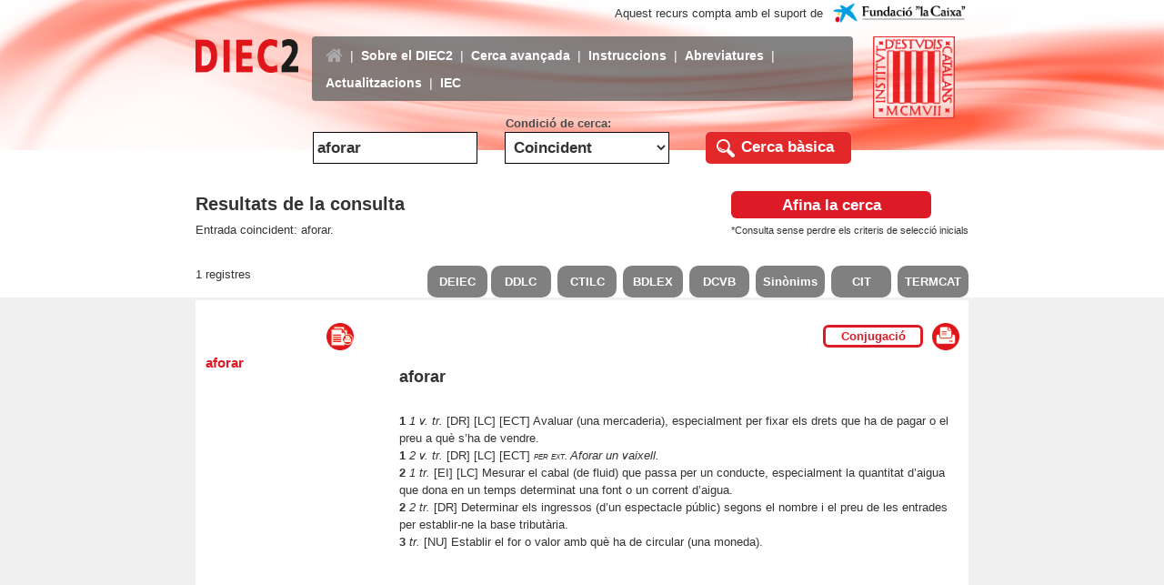

--- FILE ---
content_type: text/html; charset=utf-8
request_url: https://dlc.iec.cat/Results?DecEntradaText=aforar&AllInfoMorf=False&OperEntrada=0&OperDef=0&OperEx=0&OperSubEntrada=0&OperAreaTematica=0&InfoMorfType=0&OperCatGram=False&AccentSen=False&CurrentPage=0&refineSearch=0&Actualitzacions=False
body_size: 31645
content:

<!DOCTYPE html PUBLIC "-//W3C//DTD XHTML 1.0 Transitional//EN" "http://www.w3.org/TR/xhtml1/DTD/xhtml1-transitional.dtd">
<html xmlns="http://www.w3.org/1999/xhtml">
<head>
    <title>Institut d'Estudis Catalans - Diec2</title>
    <meta http-equiv="Content-Type" content="text/html; charset=UTF-8" />
    <meta http-equiv="Expires" content="0" />
    <meta http-equiv="Last-Modified" content="0" />
    <meta http-equiv="Cache-Control" content="no-cache, mustrevalidate" />
    <meta http-equiv="Pragma" content="no-cache" />
    <meta name="viewport" content="width=device-width, initial-scale=1, maximum-scale=2, minimum-scale=1, user-scalable=yes" />
    <link rel="shortcut icon" href="/img/favico.ico" />
    <script type="text/javascript" src="https://code.jquery.com/jquery-3.3.1.min.js"></script>
    <script type="text/javascript" src="https://code.jquery.com/ui/1.12.1/jquery-ui.js"></script>
    <link rel="stylesheet" href="https://cdnjs.cloudflare.com/ajax/libs/font-awesome/4.7.0/css/font-awesome.min.css" />
    <script language="javascript" src="/js/mm.js" type="text/javascript"></script>
    <script language="javascript" src="/js/formulari.js" type="text/javascript"></script>
    <link rel="stylesheet" href="https://maxcdn.bootstrapcdn.com/bootstrap/3.3.7/css/bootstrap.min.css" integrity="sha384-BVYiiSIFeK1dGmJRAkycuHAHRg32OmUcww7on3RYdg4Va+PmSTsz/K68vbdEjh4u" crossorigin="anonymous" />
    <script src="https://maxcdn.bootstrapcdn.com/bootstrap/3.3.7/js/bootstrap.min.js"></script>
    <link href="/css/estils.css" rel="stylesheet" type="text/css" />
    
    <script language="javascript" src="/js/dw_event.js" type="text/javascript"></script>
    <script language="javascript" src="/js/dw_viewport.js" type="text/javascript"></script>
    <script language="javascript" src="/js/dw_tooltip.js" type="text/javascript"></script>

    <script type="text/javascript">


      var _searchParam = '{\u0022IdE\u0022:null,\u0022EntradaText\u0022:\u0022aforar\u0022,\u0022DecEntradaText\u0022:\u0022aforar\u0022,\u0022CatGram\u0022:null,\u0022AreaTem\u0022:null,\u0022AvailableAreaTem\u0022:null,\u0022LlenguaOrigen\u0022:null,\u0022DefinicioText\u0022:null,\u0022ExampleText\u0022:null,\u0022SubEntradaText\u0022:null,\u0022MarcaVal\u0022:null,\u0022InfoMorf\u0022:null,\u0022AllInfoMorf\u0022:false,\u0022OperEntrada\u0022:0,\u0022OperDef\u0022:0,\u0022OperEx\u0022:0,\u0022OperSubEntrada\u0022:0,\u0022OperAreaTematica\u0022:0,\u0022InfoMorfType\u0022:0,\u0022OperCatGram\u0022:false,\u0022AccentSen\u0022:false,\u0022CurrentPage\u0022:0,\u0022refineSearch\u0022:0,\u0022SearchResult\u0022:null,\u0022AdvancedSearch\u0022:null,\u0022ShareContent\u0022:{\u0022Entrada\u0022:\u0022aforar\u0022,\u0022Url\u0022:\u0022https:\/\/dlc.iec.cat\/Results?EntradaText=aforar\u0026OperEntrada=0\u0022,\u0022Description\u0022:\u0022Consulteu l\u0027entrada aforar a la web del DIEC2 \u0022,\u0022ImageURL\u0022:\u0022https:\/\/dlc.iec.cat\/img\/Diec2AppLogo.png\u0022,\u0022ImageFacebookURL\u0022:\u0022https:\/\/dlc.iec.cat\/img\/Diec2AppLogo1.png\u0022},\u0022Actualitzacions\u0022:false}';
      var _printUrl = "/Results/PrintAccepcio?EntradaText=aforar&DecEntradaText=aforar&AllInfoMorf=False&OperEntrada=0&OperDef=0&OperEx=0&OperSubEntrada=0&OperAreaTematica=0&InfoMorfType=0&OperCatGram=False&AccentSen=False&CurrentPage=0&refineSearch=0&ShareContent=DIEC2Web.Models.ShareContentDataModel&Actualitzacions=False";

        function ReplaceButtonsLink(mot, codedmot)
        {
            var plain = new DOMParser().parseFromString(mot, "text/html").documentElement.textContent;
            $("#DEIEC").find("a").attr("href", "https://deiec.iec.cat/#c_" + plain + "_0");
            $("#DCC").find("a").attr("href", "https://dcc.iec.cat/ddlcI/scripts/indexA.asp?ini=" + codedmot);
            $("#DCVB").find("a").attr("href", "https://dcvb.iec.cat/results.asp?word=" + codedmot);
            $("#SIN").find("a").attr("href", "https://sinonims.iec.cat/sinonims_cerca_sin.asp?pclau2=" + codedmot);
            $("#CIT").find("a").attr("href", "https://cit.iec.cat/progdct/defaultsinonims.asp?opcio=1&cerca=" + codedmot + "&extern=1");
            $("#CTLC").find("a").attr("href", "https://ctilc.iec.cat/scripts/CTILCQConc_Lemes2.asp?cadlema=" + codedmot + "&cadlemacond=0&seccio=CTILC1");
            $("#TERMCAT").find("a").attr("href", "https://www.termcat.cat/ca/cercaterm/" + mot + "?type=basic");
            $("#BDLEX").find("a").attr("href", "https://bdlex.iec.cat/scripts/Qorth1.asp?orthkey=" + codedmot );
        }

        function GetPrintUrl(id, useSearch) {

            var splittedUrl = _printUrl.split("?");
            var baseUrl = splittedUrl[0];
            var searchParams = splittedUrl[1];

            var url = baseUrl + "?id=" + id;
            if (useSearch)
                url += "&" + searchParams;

            return url;

      }

      function PostAccepcio(id, mot, useSearch, callback) {
          var searchParam = useSearch ? JSON.parse(_searchParam) : null;
          var fullid = id.indexOf('-') > 0 ? id.substr(0, id.indexOf('-')) : id;
          fullid = fullid.indexOf('L') > 0 ? fullid.substr(0, fullid.indexOf('L')) : fullid;

           $.post({
                url: "/Results/Accepcio",
                datatype: "json",
                type: "POST",
                data: {
                    id: id,
                    searchParam: searchParam
                },
                success: function (data) {
                    $("#Definition").html(data.content); // Show the content
                    if (data.curNumAcc == data.maxNumAcc) {
                        $("div#complert").hide(); // Hide the button in the case all acceptions are shown
                    }
                    else { $("div#complert").show(); }

                    if (data.mostrarEsmena == 0) {
                        $("div#artEsmenes").hide(); 
                    }
                    else {
                      var esmena = '/Results/ShowEsmenes?idE=' + data.idE + '&type=1';
                      $("#annex").attr("href", esmena);
                      $("div#artEsmenes").show();
                    }
                    if (data.isVerb == 0) {
                      $("div#artConjugacio").hide();
                    }
                    else {
                      $("#conjuIdE").val(data.idE); 
                      $("div#artConjugacio").show();
                    }
                    var _href = $("#printacc").attr("href");
                    if ($("#printacc").attr("href").indexOf('?') > 0) {
                        _href = $("#printacc").attr("href").substr(0, $("#printacc").attr("href").indexOf('?'));
                    }
                    var printUrl = GetPrintUrl(id, useSearch);
                    $("#printacc").attr("href", printUrl);
                    $("#fullacc").attr("href", "javascript:GetFullAccepcio('" + fullid + "','" + data.mot + "')");
                    ReplaceButtonsLink(data.mot, data.codedMot);

                    if (callback)
                        callback();
                }
            });

        }


        function GetFullAccepcio(id, mot) {
            PostAccepcio(id, mot, false, null);
        }

        function GetDefinition(id) {
            PostAccepcio(id, null, true, function () {
                $(".resultAnchor").removeClass("selectedResult");
                var $aEntry = $("#" + id);
                $aEntry.addClass("selectedResult");
            });
        }

        function getSelectionHtml() {
            if (window.getSelection) {
                return window.getSelection().toString();
            }
            else if (document.getSelection) {
                return document.getSelection();
            }
            else if (document.selection) {
                return document.selection.createRange().text;
            }
        };

        $(function () {
            $("#Definition").bind("dblclick", function () {
                var selection = getSelectionHtml();
                var selectedText = selection.toString().trim();
                if (selectedText != "")
                {
                    // Remove all the caracters left to ' to avoid
                    initPos = selectedText.indexOf("’");
                    if (initPos > 0)
                        selectedText = selectedText.substr(initPos + 1, selectedText.length);
                    $("#IdE").val("");
                    $("#DecEntradaText").val(selectedText);
                    $("#OperEntrada").val(0);
                    $("#frmSimple").submit();
                }
            });

            $(".autotweet").on("click", function (event)
            {
                event.preventDefault();
                var shortUrlToRt = escape("https://dlc.iec.cat/Results?EntradaText=aforar&OperEntrada=0");
                window.open('https://twitter.com/intent/tweet?via=iec&related=iec&url=' + shortUrlToRt
                    , 'twitter', 'height=320, width=640, toolbar=no, menubar=no, scrollbars=no');
                return false;
            });

            $(".facebook").on("click", function (event)
            {
                event.preventDefault();
                var shortUrlToRt = escape("https://dlc.iec.cat/Results?EntradaText=aforar&OperEntrada=0");
                window.open('https://www.facebook.com/sharer/sharer.php?u=' + shortUrlToRt , 'facebook', 'height=320, width=640, toolbar=no, menubar=no, scrollbars=no');
                return false;
            });

            $("#conjugacio").on("click", function (event)
            {
                event.preventDefault();
                var url = '/Verbs?IdE=' + $("#conjuIdE").val();
                var left = (screen.width / 2);
                window.open(url, 'MV', 'width=1024, height=1024, top=120, left=' + left);
                return false;
            });

            $(document).ready(function () {
                Tooltip.init();
            });
        });

    </script>
    <STYLE>
        .Param {
            font-size: 10px;
            vertical-align: top;
        }

        .title {
            font-size: 18px;
            font-weight: bold;
        }

        .resultDefinition h3 {
            font-size: 16px;
            color: rgb(227,40,42);
            margin-top: 10px;
        }

        h2 {
            font-size: 18px;
        }

        .catgramEntrada {
            font-size: 14px;
        }

        .tagline {
            font-style: italic;
            text-align: right;
        }

        .rodona {
            text-align: justify;
            font-style: normal;
            font-weight: normal;
        }


        .bolditalic {
            font-style: italic;
            font-weight: bold;
        }

        .italic {
            font-style: italic;
        }

        .versaleta {
            font-variant: small-caps;
            text-align: justify;
        }

        .versaleta a {
                color: #0000EE;
        }

        .versaletaIT {
            font-style: italic;
            font-variant: small-caps;
            font-size: 12px;
            text-align: justify;
        }

        .estreta {
            font-family: Verdana;
            font-size: 11px;
            text-align: justify;
        }

        .marcamot {
            background-color: yellow;
        }
    </STYLE>

    
    <meta charset="utf-8" />
    <meta name="description" content="Consulteu l'entrada aforar a la web del DIEC2 " />

    <!-- Schema.org markup for Google+ -->
    <meta itemprop="name" content="Diccionari de la llengua catalana" />
    <meta itemprop="description" content="Consulteu l'entrada aforar a la web del DIEC2 " />
    <meta itemprop="image" content="https://dlc.iec.cat/img/Diec2AppLogo.png" />

    <!-- Twitter Card data -->
    <meta name="twitter:card" content="product" />
    <meta name="twitter:title" content="Diccionari de la llengua catalana" />
    <meta name="twitter:description" content="Consulteu l'entrada aforar a la web del DIEC2 " />
    <meta name="twitter:image" content="https://dlc.iec.cat/img/Diec2AppLogo.png" />

    <!-- FaceBook -->
    <meta property="og:title" content="Diccionari de la llengua catalana" />
    <meta property="og:type" content="article" />
    <meta property="og:url" content="https://dlc.iec.cat/Results?EntradaText=aforar&OperEntrada=0" />
    <meta property="og:image" content="https://dlc.iec.cat/img/Diec2AppLogo1.png" />
    <meta property="og:description" content="Consulteu l'entrada aforar a la web del DIEC2 " />



</head>

<body onload="document.getElementById('DecEntradaText').focus();">

    <script type="text/javascript">
        jQuery(function ($) {
            function tog(v) { return v ? 'addClass' : 'removeClass'; }
            $(document).on('input', '.clearable', function () {
                $(this)[tog(this.value)]('x');
            }).on('mousemove', '.x', function (e) {
                $(this)[tog(this.offsetWidth - 18 < e.clientX - this.getBoundingClientRect().left)]('onX');
            }).on('touchstart click', '.onX', function (ev) {
                ev.preventDefault();
                $(this).removeClass('x onX').val('').change();
                $(".ui-menu-item").hide();
            });
        });

        jQuery.ui.autocomplete.prototype._resizeMenu = function () {
            var ul = this.menu.element;
            ul.outerWidth(this.element.outerWidth());
        }

        $(function () {
            $("#DecEntradaText").autocomplete({
                source: function (request, response)
                {
                    var term = $.trim(request.term)
                    if (term == "-" || term == "#" ) term = "";
                    if (term !== "") {
                        $.ajax({
                            url: '/Results/CompleteEntradaText',
                            dataType: "json",
                            type: "POST",
                            data: { EntradaText: $("#DecEntradaText").val(), OperEntrada: "1" },
                            success: function (data) {
                                response($.map(data.entrades, function (item) {
                                    return { label: item.word, value: item.id};
                                }));
                            },
                            error: function (xhr, status, error) {
                                alert("Error");
                            }
                        });
                    }
                },
                select: function (event, ui)
                {
                    event.preventDefault();
                    if (ui.item) {
                        $('#IdE').val(ui.item.value);
                    }
                    $("#DecEntradaText").val(ui.item.label);
                    $('#frmSimple').submit();
                },
                focus: function (event, ui) {
                    event.preventDefault();
                    if (ui.item) {
                        $('#IdE').val(ui.item.value);
                    }
                    $("#DecEntradaText").val(ui.item.label);
                }

            });
        });
    </script>

    <div class="App">
        <header class="header" style="overflow:hidden; width: 100%;">
            <img src="img/Header_DIEC2_GRAN.png" class="imageHeader2019 hidden-xs" />
            <div class="contenidorDiec" style="padding-right: 0px; padding-left: 0px;">
                <div style="display: flex; flex-direction: row; margin-top: 10px; position: relative">
                    <div class="wrapperLogoCaixa"">
                        Aquest recurs compta amb el suport de&nbsp;
                        <a href="https://obrasociallacaixa.org/ca/home" target="_blank"><img style="max-height:100%; max-width:100%;" src="/img/LogoFundacioLaCaixa.png" /></a>
                    </div>
                </div>
                <div style="display: flex; flex-direction: row; margin-top: 5px; position: relative">
                    <div style="width: 15%; padding-right: 15px">
                        <a href="/"><img src="img/LOGO_DIEC2.png" style="width: 100%; margin-top: 2.5px;" /></a>
                    </div>
                    <div class="show-grid row" style="margin-right: 0; margin-left: 0; width: 70%">
                        <nav class="navbar navbar-inverse">
                            <div class="container-fluid">
                                <div class="navbar-header">
                                    <button type="button" class="navbar-toggle" data-toggle="collapse" data-target="#navbarCollapse">
                                        <span class="icon-bar"></span>
                                        <span class="icon-bar"></span>
                                        <span class="icon-bar"></span>
                                    </button>
                                </div>
                            </div>
                            <div id="navbarCollapse" class="collapse navbar-collapse headerMenuBar">
                                <ul class="nav navbar-nav">
                                    <li class="nav-item"><a class="linkDiec currentPage" href="/"><i class="fa fa-home" style="font-size: 20px"></i></a></li>
                                    <li class="navbarSeparator">|</li>
                                    <li class="nav-item"><a href="Proleg" class="linkDiec">Sobre el DIEC2</a></li>
                                    <li class="navbarSeparator">|</li>
                                    <li class="nav-item"><a href="/AdvancedSearch" class="linkDiec">Cerca avançada</a></li>
                                    <li class="navbarSeparator">|</li>
                                    <li class="nav-item"><a href="Instruccions" class="linkDiec">Instruccions</a></li>
                                    <li class="navbarSeparator">|</li>
                                    <li class="nav-item"><a href="AbreviaturesA" class="linkDiec">Abreviatures</a></li>
                                    <li class="navbarSeparator">|</li>
                                    <li class="nav-item"><a href="Esmenes" class="linkDiec">Actualitzacions</a></li>
                                    <li class="navbarSeparator">|</li>
                                    <li class="nav-item"><a href="https://www.iec.cat/" class="linkDiec">IEC</a></li>
                                </ul>
                            </div>
                        </nav>
                    </div>
                    <div class="logos">
                        <div class="wrapperLogoIEC">
                            <a href="https://www.iec.cat/" target="_blank"><img src="img/LOGO_IEC2.png" class="LogoIEC2019" /></a>
                        </div>
                    </div>
                </div>
                <div class="clear-margins-xs" style="margin-top: 15px; padding-left:15%; margin-left:-14px; padding-right:15%; margin-right:-24px;">
<form action="/" ID="frmSimple" method="post">                        <div class="show-grid row" style="text-align:center; margin-right: 0px; margin-left: 0px; ">
                            <div class="col-sm-4">
                                <label style="width: 100%;">
                                    <div style="color: transparent">.</div>
                                    <input class="inputDiec inputFi clearable" id="DecEntradaText" name="DecEntradaText" onkeydown="return clearSelectedIdE(this,event);" onkeypress="return validateEnter(this,event);" placeholder="Entrada a cercar" style="width:100%" type="text" value="aforar" />
                                </label>
                            </div>
                            <div class="col-sm-4">
                                <label style="width: 100%;">
                                    <div style="color: rgb(75, 75, 75); margin-left: 1px; width: max-content;">Condició de cerca:</div>
                                    <select class="selectionDiec selectionFi" data-val="true" data-val-required="The OperEntrada field is required." id="OperEntrada" name="OperEntrada"><option selected="selected" value="0">Coincident</option>
<option value="1">Comen&#xE7;ada per</option>
<option value="2">Acabada en</option>
<option value="3">En qualsevol posici&#xF3;</option>
<option value="4">No comen&#xE7;ada per</option>
<option value="5">No acabada en</option>
<option value="6">Que no contingui</option>
</select>
                                </label>
                            </div>
                            <div class="col-sm-4" style="text-align: right; display: flex; justify-content: center; align-items: center;">
                                <label>
                                    <div style="color: transparent">.</div>
                                    <div style="display: flex; flex-direction: row">
                                        <a href="javascript:Validate2();">
                                            <div class="basicSearch">
                                                <input type="submit" value="C" style="border-style: solid; color: transparent; background-color: transparent; border-radius: 100%; margin-left: 15px; margin-right: 35px; border-color: transparent; border-width: 4px; position: absolute" />
                                                <img src="img/LUPA.png" class="basicSearchLupa" />
                                                <div class="basicSearchText basicFi">Cerca bàsica</div>
                                            </div>
                                        </a>
                                    </div>
                                </label>
                            </div>
                        </div>
<input id="IdE" name="IdE" type="hidden" value="" /></form>                </div>
            </div>
        </header>
    </div>
    



<div style="background-color: white; padding-top: 30px; padding-bottom: 10px;">
    <div class="container customContainerDIEC">
        <div class="resultInfoGroup" style="display: flex; flex-direction: row; justify-content: space-between">
            <div class="resultInfo col-sm-6" style="display: grid; flex-direction:column; width: 100%; padding-left:0px;">
                <div style="font-size: 20px; font-weight: bold">
                    Resultats de la consulta
                </div>
                <div style="margin-top: 5px">
                     Entrada coincident: aforar.
                </div>
            </div>
            <div class="resultRedefine col-sm-6" style="display: grid; flex-direction:column; width: 100%; justify-content:flex-end; padding-right:0px;">
                <div class="btn-diec" style="padding-left: 5px; padding-right: 5px; width: 220px">
                    <a id="RefinedSearch" href="/AdvancedSearch?EntradaText=aforar&amp;DecEntradaText=aforar&amp;AllInfoMorf=False&amp;OperEntrada=0&amp;OperDef=0&amp;OperEx=0&amp;OperSubEntrada=0&amp;OperAreaTematica=0&amp;InfoMorfType=0&amp;OperCatGram=False&amp;AccentSen=False&amp;CurrentPage=0&amp;refineSearch=0&amp;SearchResult=DIEC2Web.Models.SearchResultDataModel&amp;ShareContent=DIEC2Web.Models.ShareContentDataModel&amp;Actualitzacions=False" style="text-decoration: none; color: white; padding-left: 5px; padding-right: 5px">Afina la cerca</a>
                </div>
                <div style="font-size: 11px; margin-top: 5px">
                    *Consulta sense perdre els criteris de selecció inicials
                </div>
            </div>
        </div>
    </div>
</div>

<div style="background-color: white; padding-top: 20px;">
    <div class="container customContainerDIEC">
        <div class="resultInfoGroup2" style="display: flex; flex-direction: row; justify-content: space-between">
            <div style="display: flex; flex-direction: column; width: 50%">
                <div>
                    1 registres
                </div>
            </div>
            <div class="DictonariesButtons" style="display: flex; flex-direction: row; width: 70%;">
              <div id="DEIEC" class="buttonResultsSwitch" style="margin-right: 4px;">
                <a href="" data-toggle="tooltip" title="Diccionari Essencial de la Llengua Catalana" target="_blank">DEIEC</a>
              </div>
              <div id="DCC" class="buttonResultsSwitch" style="margin-right: 4px;">
                <a href="" data-toggle="tooltip" title="Diccionari descriptiu de la llengua catalana" target="_blank">DDLC</a>
              </div>
              <div id="CTLC" class="buttonResultsSwitch" style="margin-right: 4px; margin-left: 3px;">
                <a href="" data-toggle="tooltip" title="Corpus Textual Informatitzat de la Llengua Catalana" target="_blank">CTILC</a>
              </div>
              <div id="BDLEX" class="buttonResultsSwitch" style="margin-right: 4px; margin-left: 3px;">
                <a href="" data-toggle="tooltip" title="Base de dades lexicogràfica" target="_blank">BDLEX</a>
              </div>
              <div id="DCVB" class="buttonResultsSwitch" style="margin-right: 4px; margin-left: 3px;">
                <a href="" data-toggle="tooltip" title="Diccionari català valencià balear" target="_blank">DCVB</a>
              </div>
              <div id="SIN" class="buttonResultsSwitch" style="margin-right: 4px; margin-left: 3px;">
                <a href="" data-toggle="tooltip" title="Diccionari de sinònims" target="_blank">Sinònims</a>
              </div>
              <div id="CIT" class="buttonResultsSwitch" style="margin-right: 4px; margin-left: 3px;">
                <a href="" data-toggle="tooltip" title="Plataforma terminològica de ciències i tecnologia" target="_blank">CIT</a>
              </div>
              <div id="TERMCAT" class="buttonResultsSwitch" style="margin-left: 3px;">
                <a href="" data-toggle="tooltip" title="Repositori de Fitxes terminològiques" target="_blank">TERMCAT</a>
              </div>
            </div>
        </div>
    </div>
</div>

<div style="background-color: rgb(240, 240, 240); border-color: rgb(240, 240, 240); border-width: 3px; border-style: solid;">
    <div class="container customContainerDIEC" style="background-color: white">
        <div style="display: flex; flex-direction: row; justify-content: space-between">
            <div style="display: flex; flex-direction: column; width: 50%">
                <div style="text-align: right">
                    <a id="printbutton" href="/Results/PrintListResult?EntradaText=aforar&amp;DecEntradaText=aforar&amp;AllInfoMorf=False&amp;OperEntrada=0&amp;OperDef=0&amp;OperEx=0&amp;OperSubEntrada=0&amp;OperAreaTematica=0&amp;InfoMorfType=0&amp;OperCatGram=False&amp;AccentSen=False&amp;CurrentPage=0&amp;refineSearch=0&amp;SearchResult=DIEC2Web.Models.SearchResultDataModel&amp;ShareContent=DIEC2Web.Models.ShareContentDataModel&amp;Actualitzacions=False" , target="_blank">
                        <img src="img/ICONA_IMPRIMIR_DOCUMENT.png" title="Imprimir llista" style="height: 30px; width: 30px; margin-right: 35px; margin-top: 25px; cursor: pointer" />
                    </a>
                </div>
                <div style="max-height: 450px; overflow-y: scroll; padding-left: 10px;">
                        <div class="resultText">
                            <a id="0042762" href="#" class="resultAnchor" onclick="GetDefinition('0042762')">aforar </a>
                        </div>
                </div>
            </div>

            <div style="background-color: white; display: flex; flex-direction: column; justify-content: start; width: 150%; padding-left: 15px; padding-right: 10px;">
                <div style="display: flex; flex-direction: row">
                  <div style="width: 100%">
                    <div style="display: flex; flex-direction: row; text-align: right; justify-content: flex-end">
                      <div id="artConjugacio" class="btn-diec-verb" style="display:none; margin-top: 27px; margin-right:10px; padding-left: 5px; padding-right: 5px; width: 110px">
                        <a id="conjugacio" href="#" style="text-decoration: none; color: rgb(220, 27, 38);">Conjugació</a>
                        <input type="hidden" id="conjuIdE" />
                      </div>
                      <div id="complert" class="btn-diec-oper" style="display:none; margin-top: 27px; margin-right:10px; padding-left: 5px; padding-right: 5px; width: 105px">
                        <a id="fullacc" href="" style="text-decoration: none;color: white;">Article complet</a>
                      </div>
                      <div id="artEsmenes" class="btn-diec-oper" style="display:none; margin-top: 27px; margin-right:10px; padding-left: 5px; padding-right: 5px; width: 110px">
                        <a id="annex" href="#" style="text-decoration: none;color: white;" target="_blank">Actualitzacions</a>
                      </div>
                      <a id="printacc" href="#" target="_blank">
                        <img src="img/ICONA_IMPRIMIR.png" title="Imprimir" style="height: 30px; width: 30px; margin-top: 25px; cursor: pointer" />
                      </a>
                    </div>
                    </div>
                  </div>
                    <div id="Definition" class="resultDefinition"></div>
                    <div style="display: flex; margin-top: 35px; margin-bottom: 10px; width: fit-content">
                        <div style="display: flex; flex-direction: column; justify-content: center;">
                            <div style="height: fit-content">Comparteix</div>
                        </div>
                        <a id="twitter" href="" class="autotweet"><img class="socialIcon" src="img/TWITTER-ICON.png" /></a>
                        <a id="facebook" href="" class="facebook"><img class="socialIcon" src="img/FACEBOOK-ICON.png" /></a>
                    </div>
            </div>
        </div>
    </div>
</div>

    <script type="text/javascript">
        GetDefinition('0042762');
    </script>

    <footer class="footer footerDiec">
        <div class="footerResponsive">
            <div class="show-grid row footerResponsiveContent">
                <div class="col-sm-4 footerItem fl"><p class="footerInstituteName">Institut d'Estudis Catalans</p><p style="margin: 0;">C/ del Carme, 47. 08001 Barcelona</p><p style="margin: 0;">Telèfon +34 932 701 620 / Fax +34 932 701 180</p><p style="margin: 0; font-style: italic"><a class="infoLegal" href="mailto:oficines.lexicografiques@iec.cat?subject=DIEC2">oficines.lexicografiques@iec.cat</a></p><p style="margin: 0; font-style: italic"></p></div>
                <div class="col-sm-4 footerItem" style="text-align: center;"></div>
                <div class="col-sm-4 footerItem fr" style="text-align: right;"><a href="infolegal" class="infoLegal">Informació legal</a></div>
            </div>
        </div>
    </footer>
</body>
</html>